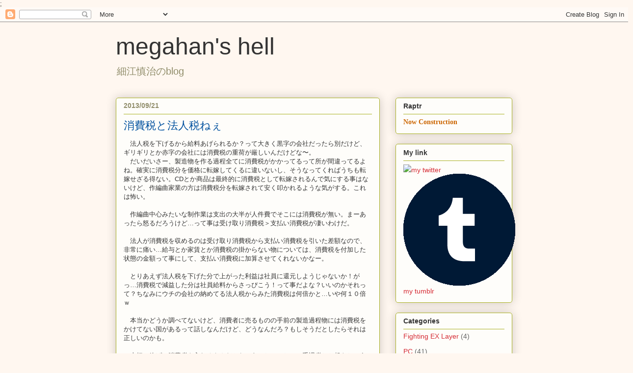

--- FILE ---
content_type: text/html; charset=utf-8
request_url: https://www.google.com/recaptcha/api2/aframe
body_size: 268
content:
<!DOCTYPE HTML><html><head><meta http-equiv="content-type" content="text/html; charset=UTF-8"></head><body><script nonce="2S0edR6uzg3Bp2RKCMZJaQ">/** Anti-fraud and anti-abuse applications only. See google.com/recaptcha */ try{var clients={'sodar':'https://pagead2.googlesyndication.com/pagead/sodar?'};window.addEventListener("message",function(a){try{if(a.source===window.parent){var b=JSON.parse(a.data);var c=clients[b['id']];if(c){var d=document.createElement('img');d.src=c+b['params']+'&rc='+(localStorage.getItem("rc::a")?sessionStorage.getItem("rc::b"):"");window.document.body.appendChild(d);sessionStorage.setItem("rc::e",parseInt(sessionStorage.getItem("rc::e")||0)+1);localStorage.setItem("rc::h",'1764647686827');}}}catch(b){}});window.parent.postMessage("_grecaptcha_ready", "*");}catch(b){}</script></body></html>